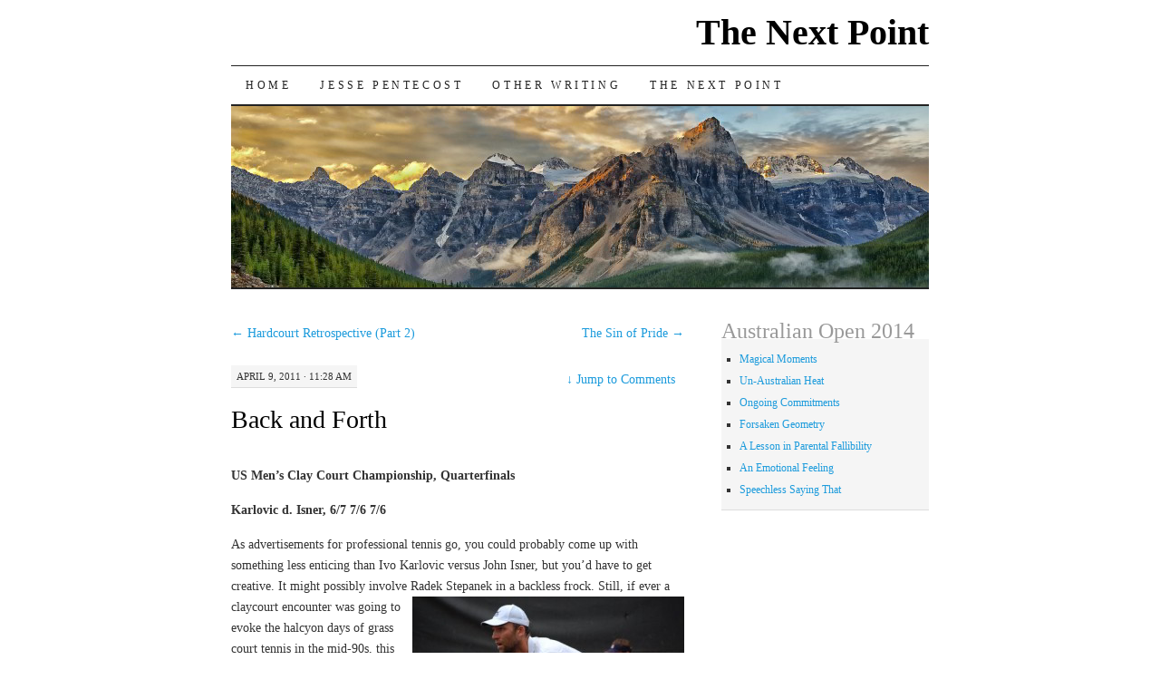

--- FILE ---
content_type: text/html; charset=UTF-8
request_url: http://www.thenextpoint.com/2011/04/one-for-the-masochists/
body_size: 8287
content:
<!DOCTYPE html>
<!--[if IE 7]>
<html id="ie7" lang="en-US">
<![endif]-->
<!--[if (gt IE 7) | (!IE)]><!-->
<html lang="en-US">
<!--<![endif]-->
<head>
<meta charset="UTF-8" />
<title>Back and Forth | The Next Point</title>
<link rel="profile" href="http://gmpg.org/xfn/11" />
<link rel="stylesheet" type="text/css" media="all" href="http://www.thenextpoint.com/wp-content/themes/pilcrow/style.css" />
<link rel="pingback" href="http://www.thenextpoint.com/xmlrpc.php" />
<meta name='robots' content='max-image-preview:large' />
<link rel="alternate" type="application/rss+xml" title="The Next Point &raquo; Feed" href="http://www.thenextpoint.com/feed/" />
<link rel="alternate" type="application/rss+xml" title="The Next Point &raquo; Comments Feed" href="http://www.thenextpoint.com/comments/feed/" />
<link rel="alternate" type="application/rss+xml" title="The Next Point &raquo; Back and Forth Comments Feed" href="http://www.thenextpoint.com/2011/04/one-for-the-masochists/feed/" />
<link rel="alternate" title="oEmbed (JSON)" type="application/json+oembed" href="http://www.thenextpoint.com/wp-json/oembed/1.0/embed?url=http%3A%2F%2Fwww.thenextpoint.com%2F2011%2F04%2Fone-for-the-masochists%2F" />
<link rel="alternate" title="oEmbed (XML)" type="text/xml+oembed" href="http://www.thenextpoint.com/wp-json/oembed/1.0/embed?url=http%3A%2F%2Fwww.thenextpoint.com%2F2011%2F04%2Fone-for-the-masochists%2F&#038;format=xml" />
<style id='wp-img-auto-sizes-contain-inline-css' type='text/css'>
img:is([sizes=auto i],[sizes^="auto," i]){contain-intrinsic-size:3000px 1500px}
/*# sourceURL=wp-img-auto-sizes-contain-inline-css */
</style>
<style id='wp-emoji-styles-inline-css' type='text/css'>

	img.wp-smiley, img.emoji {
		display: inline !important;
		border: none !important;
		box-shadow: none !important;
		height: 1em !important;
		width: 1em !important;
		margin: 0 0.07em !important;
		vertical-align: -0.1em !important;
		background: none !important;
		padding: 0 !important;
	}
/*# sourceURL=wp-emoji-styles-inline-css */
</style>
<link rel='stylesheet' id='wp-block-library-css' href='http://www.thenextpoint.com/wp-includes/css/dist/block-library/style.min.css?ver=6.9' type='text/css' media='all' />
<style id='global-styles-inline-css' type='text/css'>
:root{--wp--preset--aspect-ratio--square: 1;--wp--preset--aspect-ratio--4-3: 4/3;--wp--preset--aspect-ratio--3-4: 3/4;--wp--preset--aspect-ratio--3-2: 3/2;--wp--preset--aspect-ratio--2-3: 2/3;--wp--preset--aspect-ratio--16-9: 16/9;--wp--preset--aspect-ratio--9-16: 9/16;--wp--preset--color--black: #000000;--wp--preset--color--cyan-bluish-gray: #abb8c3;--wp--preset--color--white: #ffffff;--wp--preset--color--pale-pink: #f78da7;--wp--preset--color--vivid-red: #cf2e2e;--wp--preset--color--luminous-vivid-orange: #ff6900;--wp--preset--color--luminous-vivid-amber: #fcb900;--wp--preset--color--light-green-cyan: #7bdcb5;--wp--preset--color--vivid-green-cyan: #00d084;--wp--preset--color--pale-cyan-blue: #8ed1fc;--wp--preset--color--vivid-cyan-blue: #0693e3;--wp--preset--color--vivid-purple: #9b51e0;--wp--preset--gradient--vivid-cyan-blue-to-vivid-purple: linear-gradient(135deg,rgb(6,147,227) 0%,rgb(155,81,224) 100%);--wp--preset--gradient--light-green-cyan-to-vivid-green-cyan: linear-gradient(135deg,rgb(122,220,180) 0%,rgb(0,208,130) 100%);--wp--preset--gradient--luminous-vivid-amber-to-luminous-vivid-orange: linear-gradient(135deg,rgb(252,185,0) 0%,rgb(255,105,0) 100%);--wp--preset--gradient--luminous-vivid-orange-to-vivid-red: linear-gradient(135deg,rgb(255,105,0) 0%,rgb(207,46,46) 100%);--wp--preset--gradient--very-light-gray-to-cyan-bluish-gray: linear-gradient(135deg,rgb(238,238,238) 0%,rgb(169,184,195) 100%);--wp--preset--gradient--cool-to-warm-spectrum: linear-gradient(135deg,rgb(74,234,220) 0%,rgb(151,120,209) 20%,rgb(207,42,186) 40%,rgb(238,44,130) 60%,rgb(251,105,98) 80%,rgb(254,248,76) 100%);--wp--preset--gradient--blush-light-purple: linear-gradient(135deg,rgb(255,206,236) 0%,rgb(152,150,240) 100%);--wp--preset--gradient--blush-bordeaux: linear-gradient(135deg,rgb(254,205,165) 0%,rgb(254,45,45) 50%,rgb(107,0,62) 100%);--wp--preset--gradient--luminous-dusk: linear-gradient(135deg,rgb(255,203,112) 0%,rgb(199,81,192) 50%,rgb(65,88,208) 100%);--wp--preset--gradient--pale-ocean: linear-gradient(135deg,rgb(255,245,203) 0%,rgb(182,227,212) 50%,rgb(51,167,181) 100%);--wp--preset--gradient--electric-grass: linear-gradient(135deg,rgb(202,248,128) 0%,rgb(113,206,126) 100%);--wp--preset--gradient--midnight: linear-gradient(135deg,rgb(2,3,129) 0%,rgb(40,116,252) 100%);--wp--preset--font-size--small: 13px;--wp--preset--font-size--medium: 20px;--wp--preset--font-size--large: 36px;--wp--preset--font-size--x-large: 42px;--wp--preset--spacing--20: 0.44rem;--wp--preset--spacing--30: 0.67rem;--wp--preset--spacing--40: 1rem;--wp--preset--spacing--50: 1.5rem;--wp--preset--spacing--60: 2.25rem;--wp--preset--spacing--70: 3.38rem;--wp--preset--spacing--80: 5.06rem;--wp--preset--shadow--natural: 6px 6px 9px rgba(0, 0, 0, 0.2);--wp--preset--shadow--deep: 12px 12px 50px rgba(0, 0, 0, 0.4);--wp--preset--shadow--sharp: 6px 6px 0px rgba(0, 0, 0, 0.2);--wp--preset--shadow--outlined: 6px 6px 0px -3px rgb(255, 255, 255), 6px 6px rgb(0, 0, 0);--wp--preset--shadow--crisp: 6px 6px 0px rgb(0, 0, 0);}:where(.is-layout-flex){gap: 0.5em;}:where(.is-layout-grid){gap: 0.5em;}body .is-layout-flex{display: flex;}.is-layout-flex{flex-wrap: wrap;align-items: center;}.is-layout-flex > :is(*, div){margin: 0;}body .is-layout-grid{display: grid;}.is-layout-grid > :is(*, div){margin: 0;}:where(.wp-block-columns.is-layout-flex){gap: 2em;}:where(.wp-block-columns.is-layout-grid){gap: 2em;}:where(.wp-block-post-template.is-layout-flex){gap: 1.25em;}:where(.wp-block-post-template.is-layout-grid){gap: 1.25em;}.has-black-color{color: var(--wp--preset--color--black) !important;}.has-cyan-bluish-gray-color{color: var(--wp--preset--color--cyan-bluish-gray) !important;}.has-white-color{color: var(--wp--preset--color--white) !important;}.has-pale-pink-color{color: var(--wp--preset--color--pale-pink) !important;}.has-vivid-red-color{color: var(--wp--preset--color--vivid-red) !important;}.has-luminous-vivid-orange-color{color: var(--wp--preset--color--luminous-vivid-orange) !important;}.has-luminous-vivid-amber-color{color: var(--wp--preset--color--luminous-vivid-amber) !important;}.has-light-green-cyan-color{color: var(--wp--preset--color--light-green-cyan) !important;}.has-vivid-green-cyan-color{color: var(--wp--preset--color--vivid-green-cyan) !important;}.has-pale-cyan-blue-color{color: var(--wp--preset--color--pale-cyan-blue) !important;}.has-vivid-cyan-blue-color{color: var(--wp--preset--color--vivid-cyan-blue) !important;}.has-vivid-purple-color{color: var(--wp--preset--color--vivid-purple) !important;}.has-black-background-color{background-color: var(--wp--preset--color--black) !important;}.has-cyan-bluish-gray-background-color{background-color: var(--wp--preset--color--cyan-bluish-gray) !important;}.has-white-background-color{background-color: var(--wp--preset--color--white) !important;}.has-pale-pink-background-color{background-color: var(--wp--preset--color--pale-pink) !important;}.has-vivid-red-background-color{background-color: var(--wp--preset--color--vivid-red) !important;}.has-luminous-vivid-orange-background-color{background-color: var(--wp--preset--color--luminous-vivid-orange) !important;}.has-luminous-vivid-amber-background-color{background-color: var(--wp--preset--color--luminous-vivid-amber) !important;}.has-light-green-cyan-background-color{background-color: var(--wp--preset--color--light-green-cyan) !important;}.has-vivid-green-cyan-background-color{background-color: var(--wp--preset--color--vivid-green-cyan) !important;}.has-pale-cyan-blue-background-color{background-color: var(--wp--preset--color--pale-cyan-blue) !important;}.has-vivid-cyan-blue-background-color{background-color: var(--wp--preset--color--vivid-cyan-blue) !important;}.has-vivid-purple-background-color{background-color: var(--wp--preset--color--vivid-purple) !important;}.has-black-border-color{border-color: var(--wp--preset--color--black) !important;}.has-cyan-bluish-gray-border-color{border-color: var(--wp--preset--color--cyan-bluish-gray) !important;}.has-white-border-color{border-color: var(--wp--preset--color--white) !important;}.has-pale-pink-border-color{border-color: var(--wp--preset--color--pale-pink) !important;}.has-vivid-red-border-color{border-color: var(--wp--preset--color--vivid-red) !important;}.has-luminous-vivid-orange-border-color{border-color: var(--wp--preset--color--luminous-vivid-orange) !important;}.has-luminous-vivid-amber-border-color{border-color: var(--wp--preset--color--luminous-vivid-amber) !important;}.has-light-green-cyan-border-color{border-color: var(--wp--preset--color--light-green-cyan) !important;}.has-vivid-green-cyan-border-color{border-color: var(--wp--preset--color--vivid-green-cyan) !important;}.has-pale-cyan-blue-border-color{border-color: var(--wp--preset--color--pale-cyan-blue) !important;}.has-vivid-cyan-blue-border-color{border-color: var(--wp--preset--color--vivid-cyan-blue) !important;}.has-vivid-purple-border-color{border-color: var(--wp--preset--color--vivid-purple) !important;}.has-vivid-cyan-blue-to-vivid-purple-gradient-background{background: var(--wp--preset--gradient--vivid-cyan-blue-to-vivid-purple) !important;}.has-light-green-cyan-to-vivid-green-cyan-gradient-background{background: var(--wp--preset--gradient--light-green-cyan-to-vivid-green-cyan) !important;}.has-luminous-vivid-amber-to-luminous-vivid-orange-gradient-background{background: var(--wp--preset--gradient--luminous-vivid-amber-to-luminous-vivid-orange) !important;}.has-luminous-vivid-orange-to-vivid-red-gradient-background{background: var(--wp--preset--gradient--luminous-vivid-orange-to-vivid-red) !important;}.has-very-light-gray-to-cyan-bluish-gray-gradient-background{background: var(--wp--preset--gradient--very-light-gray-to-cyan-bluish-gray) !important;}.has-cool-to-warm-spectrum-gradient-background{background: var(--wp--preset--gradient--cool-to-warm-spectrum) !important;}.has-blush-light-purple-gradient-background{background: var(--wp--preset--gradient--blush-light-purple) !important;}.has-blush-bordeaux-gradient-background{background: var(--wp--preset--gradient--blush-bordeaux) !important;}.has-luminous-dusk-gradient-background{background: var(--wp--preset--gradient--luminous-dusk) !important;}.has-pale-ocean-gradient-background{background: var(--wp--preset--gradient--pale-ocean) !important;}.has-electric-grass-gradient-background{background: var(--wp--preset--gradient--electric-grass) !important;}.has-midnight-gradient-background{background: var(--wp--preset--gradient--midnight) !important;}.has-small-font-size{font-size: var(--wp--preset--font-size--small) !important;}.has-medium-font-size{font-size: var(--wp--preset--font-size--medium) !important;}.has-large-font-size{font-size: var(--wp--preset--font-size--large) !important;}.has-x-large-font-size{font-size: var(--wp--preset--font-size--x-large) !important;}
/*# sourceURL=global-styles-inline-css */
</style>

<style id='classic-theme-styles-inline-css' type='text/css'>
/*! This file is auto-generated */
.wp-block-button__link{color:#fff;background-color:#32373c;border-radius:9999px;box-shadow:none;text-decoration:none;padding:calc(.667em + 2px) calc(1.333em + 2px);font-size:1.125em}.wp-block-file__button{background:#32373c;color:#fff;text-decoration:none}
/*# sourceURL=/wp-includes/css/classic-themes.min.css */
</style>
<link rel='stylesheet' id='titan-adminbar-styles-css' href='http://www.thenextpoint.com/wp-content/plugins/anti-spam/assets/css/admin-bar.css?ver=7.4.0' type='text/css' media='all' />
<script type="text/javascript" src="http://www.thenextpoint.com/wp-includes/js/jquery/jquery.min.js?ver=3.7.1" id="jquery-core-js"></script>
<script type="text/javascript" src="http://www.thenextpoint.com/wp-includes/js/jquery/jquery-migrate.min.js?ver=3.4.1" id="jquery-migrate-js"></script>
<link rel="https://api.w.org/" href="http://www.thenextpoint.com/wp-json/" /><link rel="alternate" title="JSON" type="application/json" href="http://www.thenextpoint.com/wp-json/wp/v2/posts/870" /><link rel="EditURI" type="application/rsd+xml" title="RSD" href="http://www.thenextpoint.com/xmlrpc.php?rsd" />
<meta name="generator" content="WordPress 6.9" />
<link rel="canonical" href="http://www.thenextpoint.com/2011/04/one-for-the-masochists/" />
<link rel='shortlink' href='http://www.thenextpoint.com/?p=870' />
            <link rel="alternate" media="only screen and (max-width: 640px)" href="http://www.thenextpoint.com/#article/870" />
</head>

<body class="wp-singular post-template-default single single-post postid-870 single-format-standard wp-theme-pilcrow two-column content-sidebar">
<div id="container" class="hfeed">
	<div id="page" class="blog">
		<div id="header">
						<div id="site-title">
				<span>
					<a href="http://www.thenextpoint.com/" title="The Next Point" rel="home">The Next Point</a>
				</span>
			</div>

			<div id="nav" role="navigation">
			  				<div class="skip-link screen-reader-text"><a href="#content" title="Skip to content">Skip to content</a></div>
								<div class="menu"><ul>
<li ><a href="http://www.thenextpoint.com/">Home</a></li><li class="page_item page-item-316"><a href="http://www.thenextpoint.com/about-2/">Jesse Pentecost</a></li>
<li class="page_item page-item-3300"><a href="http://www.thenextpoint.com/other-writing/">Other Writing</a></li>
<li class="page_item page-item-508"><a href="http://www.thenextpoint.com/the-next-point/">The Next Point</a></li>
</ul></div>
			</div><!-- #nav -->

			<div id="pic">
				<a href="http://www.thenextpoint.com/" rel="home">
										<img src="http://www.thenextpoint.com/wp-content/uploads/2015/11/cropped-mountains.jpg" width="770" height="200" alt="" />
								</a>
			</div><!-- #pic -->
		</div><!-- #header -->

		<div id="content-box">

		<div id="content-container">
			<div id="content" role="content-box">

			

				<div id="nav-above" class="navigation">
					<div class="nav-previous"><a href="http://www.thenextpoint.com/2011/04/hardcourt-retrospective-part-two/" rel="prev"><span class="meta-nav">&larr;</span> Hardcourt Retrospective (Part 2)</a></div>
					<div class="nav-next"><a href="http://www.thenextpoint.com/2011/04/874/" rel="next">The Sin of Pride <span class="meta-nav">&rarr;</span></a></div>
				</div><!-- #nav-above -->

				<div id="post-870" class="post-870 post type-post status-publish format-standard hentry category-atp-tour tag-fish tag-isner tag-karlovic tag-nishikori">
					<div class="entry-meta">
						April 9, 2011 &middot; 11:28 am											</div><!-- .entry-meta -->

					<div class="jump"><a href="http://www.thenextpoint.com/2011/04/one-for-the-masochists/#comments"><span class="meta-nav">&darr; </span>Jump to Comments</a></div>

					<h1 class="entry-title">Back and Forth</h1>

					<div class="entry entry-content">
						<p><strong>US Men&#8217;s Clay Court Championship, Quarterfinals</strong></p>
<p><strong>Karlovic d. Isner, 6/7 7/6 7/6<br />
</strong></p>
<p>As advertisements for professional tennis go, you could probably come up with something less enticing than Ivo Karlovic versus John Isner, but you&#8217;d have to get creative. It might possibly involve Radek Stepanek in a backless frock. <a href="http://www.thenextpoint.com/wp-content/uploads/2011/04/Karlovic-Houston-2011-1.jpg"><img fetchpriority="high" decoding="async" class="alignright size-medium wp-image-871" title="Karlovic Houston 2011 -1" src="http://www.thenextpoint.com/wp-content/uploads/2011/04/Karlovic-Houston-2011-1-300x180.jpg" alt="" width="300" height="180" srcset="http://www.thenextpoint.com/wp-content/uploads/2011/04/Karlovic-Houston-2011-1-300x180.jpg 300w, http://www.thenextpoint.com/wp-content/uploads/2011/04/Karlovic-Houston-2011-1.jpg 499w" sizes="(max-width: 300px) 100vw, 300px" /></a>Still, if ever a claycourt encounter was going to evoke the halcyon days of grass court tennis in the mid-90s, this was it, so that&#8217;s another thing to tick off my list. It had it all: aces, torrents of games without a return finding the court, and very tall men trudging back and forth along the baseline. The dirt naturally blunted the serves, although both men&#8217;s returns proved equal to sharpening them up again. The final tiebreak made it to nine all, and Karlovic saved a couple of match points and duffed one with a double fault, but it still wasn&#8217;t exciting. The thrill of a tiebreak owes a lot to the tension of the set that has built up to it. When the tiebreak feels inevitable, the set becomes superfluous, its only function to get each server&#8217;s eye in.</p>
<p>Some masochists are already envisaging a potential Wimbledon encounter, where pundits will presumably be able to buy some commemorative slacks to match their &#8216;I Survived Isner &#8211; Mahut&#8217; t-shirts, thus completing the outfit. I think there was an &#8216;I Slept Through Clement &#8211; Santoro&#8217; beret from Roland Garros a few years ago. Speaking of clothes, given Karlovic&#8217;s capricious sense of humour, is it beyond hope that he gets &#8216;7-6&#8217; embroidered onto his shirt somewhere, much like &#8216;RF&#8217; or &#8216;Nole&#8217;, though without the self-importance?</p>
<p><strong>Nishikori d. Fish, 6/3 6/2</strong></p>
<p>By winning the Houston event, Mardy Fish would have moved into the top ten for the first time, just a week after he became the top American<strong>. </strong>Given that he has almost no points to defend until Queens, it&#8217;s a pretty safe bet that he&#8217;ll get there sooner rather than later, though it&#8217;ll be later than this week. <a href="http://www.thenextpoint.com/wp-content/uploads/2011/04/Nishikori-Houston-2011-1.jpg"><img decoding="async" class="alignleft size-medium wp-image-872" title="Nishikori Houston 2011 -1" src="http://www.thenextpoint.com/wp-content/uploads/2011/04/Nishikori-Houston-2011-1-300x180.jpg" alt="" width="300" height="180" srcset="http://www.thenextpoint.com/wp-content/uploads/2011/04/Nishikori-Houston-2011-1-300x180.jpg 300w, http://www.thenextpoint.com/wp-content/uploads/2011/04/Nishikori-Houston-2011-1.jpg 499w" sizes="(max-width: 300px) 100vw, 300px" /></a>Today&#8217;s befuddled loss to Kei Nishikori didn&#8217;t look like top ten material, except that the top ten currently includes Verdasco<strong>, </strong>Monfils and Melzer, and they play like this quite often. Fish will fit right in.<strong></strong></p>
<p>For his part, Nishikori was as appealing as always, spry as a whippet and launching groundstrokes whose penetration was entirely out of proportion with his size. How does he do it? I asked this question of a friend recently, and he replied that timing is the answer, which wasn&#8217;t much of an answer at all. It&#8217;s barely a step from saying he hits the ball well because he&#8217;s good at hitting the ball.<strong><br />
</strong></p>
											</div><!-- .entry-content -->

					<div class="entry-links">
						<p class="comment-number"><a href="http://www.thenextpoint.com/2011/04/one-for-the-masochists/#respond">Leave a Comment</a></p>
						<p class="entry-categories tagged">Filed under <a href="http://www.thenextpoint.com/category/atp-tour/" rel="category tag">ATP Tour</a></p>
						<p class="entry-tags tagged">Tagged as <a href="http://www.thenextpoint.com/tag/fish/" rel="tag">Fish</a>, <a href="http://www.thenextpoint.com/tag/isner/" rel="tag">Isner</a>, <a href="http://www.thenextpoint.com/tag/karlovic/" rel="tag">Karlovic</a>, <a href="http://www.thenextpoint.com/tag/nishikori/" rel="tag">Nishikori</a><br /></p>
					</div><!-- .entry-links -->
				</div><!-- #post-## -->

				<div id="nav-below" class="navigation">
					<div class="nav-previous"><a href="http://www.thenextpoint.com/2011/04/hardcourt-retrospective-part-two/" rel="prev"><span class="meta-nav">&larr;</span> Hardcourt Retrospective (Part 2)</a></div>
					<div class="nav-next"><a href="http://www.thenextpoint.com/2011/04/874/" rel="next">The Sin of Pride <span class="meta-nav">&rarr;</span></a></div>
				</div><!-- #nav-below -->

				
			<div id="comments">




	<div id="respond" class="comment-respond">
		<h3 id="reply-title" class="comment-reply-title">Leave a Reply <small><a rel="nofollow" id="cancel-comment-reply-link" href="/2011/04/one-for-the-masochists/#respond" style="display:none;">Cancel reply</a></small></h3><form action="http://www.thenextpoint.com/wp-comments-post.php" method="post" id="commentform" class="comment-form"><p class="comment-notes"><span id="email-notes">Your email address will not be published.</span> <span class="required-field-message">Required fields are marked <span class="required">*</span></span></p><p class="comment-form-comment"><label for="comment">Comment <span class="required">*</span></label> <textarea id="comment" name="comment" cols="45" rows="8" maxlength="65525" required="required"></textarea></p><p class="comment-form-author"><label for="author">Name <span class="required">*</span></label> <input id="author" name="author" type="text" value="" size="30" maxlength="245" autocomplete="name" required="required" /></p>
<p class="comment-form-email"><label for="email">Email <span class="required">*</span></label> <input id="email" name="email" type="text" value="" size="30" maxlength="100" aria-describedby="email-notes" autocomplete="email" required="required" /></p>
<p class="comment-form-url"><label for="url">Website</label> <input id="url" name="url" type="text" value="" size="30" maxlength="200" autocomplete="url" /></p>
<p class="form-submit"><input name="submit" type="submit" id="submit" class="submit" value="Post Comment" /> <input type='hidden' name='comment_post_ID' value='870' id='comment_post_ID' />
<input type='hidden' name='comment_parent' id='comment_parent' value='0' />
</p><!-- Anti-spam plugin wordpress.org/plugins/anti-spam/ --><div class="wantispam-required-fields"><input type="hidden" name="wantispam_t" class="wantispam-control wantispam-control-t" value="1769238918" /><div class="wantispam-group wantispam-group-q" style="clear: both;">
					<label>Current ye@r <span class="required">*</span></label>
					<input type="hidden" name="wantispam_a" class="wantispam-control wantispam-control-a" value="2026" />
					<input type="text" name="wantispam_q" class="wantispam-control wantispam-control-q" value="7.4.0" autocomplete="off" />
				  </div>
<div class="wantispam-group wantispam-group-e" style="display: none;">
					<label>Leave this field empty</label>
					<input type="text" name="wantispam_e_email_url_website" class="wantispam-control wantispam-control-e" value="" autocomplete="off" />
				  </div>
</div><!--\End Anti-spam plugin --></form>	</div><!-- #respond -->
	
</div><!-- #comments -->


			</div><!-- #content -->
		</div><!-- #container -->


	
		<div id="sidebar" class="widget-area" role="complementary">
			<ul class="xoxo sidebar-list">

<li id="nav_menu-9" class="widget widget_nav_menu"><h3 class="widget-title">Australian Open 2014</h3><div class="menu-australian-open-2014-container"><ul id="menu-australian-open-2014" class="menu"><li id="menu-item-3239" class="menu-item menu-item-type-custom menu-item-object-custom menu-item-3239"><a href="http://www.thenextpoint.com/2014/01/magical-moments/">Magical Moments</a></li>
<li id="menu-item-3240" class="menu-item menu-item-type-custom menu-item-object-custom menu-item-3240"><a href="http://www.thenextpoint.com/2014/01/un-australian-heat/">Un-Australian Heat</a></li>
<li id="menu-item-3241" class="menu-item menu-item-type-custom menu-item-object-custom menu-item-3241"><a href="http://www.thenextpoint.com/2014/01/ongoing-commitments/">Ongoing Commitments</a></li>
<li id="menu-item-3242" class="menu-item menu-item-type-custom menu-item-object-custom menu-item-3242"><a href="http://www.thenextpoint.com/2014/01/forsaken-geometry/">Forsaken Geometry</a></li>
<li id="menu-item-3243" class="menu-item menu-item-type-custom menu-item-object-custom menu-item-3243"><a href="http://www.thenextpoint.com/2014/01/a-lesson-in-parental-fallibility/">A Lesson in Parental Fallibility</a></li>
<li id="menu-item-3244" class="menu-item menu-item-type-custom menu-item-object-custom menu-item-3244"><a href="http://www.thenextpoint.com/2014/01/an-emotional-feeling/">An Emotional Feeling</a></li>
<li id="menu-item-3245" class="menu-item menu-item-type-custom menu-item-object-custom menu-item-3245"><a href="http://www.thenextpoint.com/2014/01/speechless-saying-that/">Speechless Saying That</a></li>
</ul></div></li>			</ul>
		</div><!-- #sidebar .widget-area -->

		
				</div><!-- #content-box -->

			<div id="footer" role="contentinfo">
				<div id="colophon">

		

			<div id="footer-widget-area" role="complementary">

				<div id="first" class="widget-area">
					<ul class="xoxo sidebar-list">
						<li id="pages-2" class="widget widget_pages"><h3 class="widget-title">Pages</h3>
			<ul>
				<li class="page_item page-item-316"><a href="http://www.thenextpoint.com/about-2/">Jesse Pentecost</a></li>
<li class="page_item page-item-3300"><a href="http://www.thenextpoint.com/other-writing/">Other Writing</a></li>
<li class="page_item page-item-508"><a href="http://www.thenextpoint.com/the-next-point/">The Next Point</a></li>
			</ul>

			</li>					</ul>
				</div><!-- #first .widget-area -->


			</div><!-- #footer-widget-area -->

					<div id="site-info">
						<a href="http://www.thenextpoint.com/" title="The Next Point" rel="home">The Next Point</a> &middot; The Point That Matters Most					</div><!-- #site-info -->

					<div id="site-generator">
						<a href="http://wordpress.org/" rel="generator">Proudly powered by WordPress</a> &middot; Theme: <em>Pilcrow</em> by <a href="http://automattic.com/" rel="designer">Automattic</a>				
					</div><!-- #site-generator -->

				</div><!-- #colophon -->
			</div><!-- #footer -->

		</div><!-- #page .blog -->
</div><!-- #container -->


<script type="speculationrules">
{"prefetch":[{"source":"document","where":{"and":[{"href_matches":"/*"},{"not":{"href_matches":["/wp-*.php","/wp-admin/*","/wp-content/uploads/*","/wp-content/*","/wp-content/plugins/*","/wp-content/themes/pilcrow/*","/*\\?(.+)"]}},{"not":{"selector_matches":"a[rel~=\"nofollow\"]"}},{"not":{"selector_matches":".no-prefetch, .no-prefetch a"}}]},"eagerness":"conservative"}]}
</script>
<script type="text/javascript" src="http://www.thenextpoint.com/wp-includes/js/comment-reply.min.js?ver=6.9" id="comment-reply-js" async="async" data-wp-strategy="async" fetchpriority="low"></script>
<script type="text/javascript" src="http://www.thenextpoint.com/wp-content/plugins/anti-spam/assets/js/anti-spam.js?ver=7.4.0" id="anti-spam-script-js"></script>
<script id="wp-emoji-settings" type="application/json">
{"baseUrl":"https://s.w.org/images/core/emoji/17.0.2/72x72/","ext":".png","svgUrl":"https://s.w.org/images/core/emoji/17.0.2/svg/","svgExt":".svg","source":{"concatemoji":"http://www.thenextpoint.com/wp-includes/js/wp-emoji-release.min.js?ver=6.9"}}
</script>
<script type="module">
/* <![CDATA[ */
/*! This file is auto-generated */
const a=JSON.parse(document.getElementById("wp-emoji-settings").textContent),o=(window._wpemojiSettings=a,"wpEmojiSettingsSupports"),s=["flag","emoji"];function i(e){try{var t={supportTests:e,timestamp:(new Date).valueOf()};sessionStorage.setItem(o,JSON.stringify(t))}catch(e){}}function c(e,t,n){e.clearRect(0,0,e.canvas.width,e.canvas.height),e.fillText(t,0,0);t=new Uint32Array(e.getImageData(0,0,e.canvas.width,e.canvas.height).data);e.clearRect(0,0,e.canvas.width,e.canvas.height),e.fillText(n,0,0);const a=new Uint32Array(e.getImageData(0,0,e.canvas.width,e.canvas.height).data);return t.every((e,t)=>e===a[t])}function p(e,t){e.clearRect(0,0,e.canvas.width,e.canvas.height),e.fillText(t,0,0);var n=e.getImageData(16,16,1,1);for(let e=0;e<n.data.length;e++)if(0!==n.data[e])return!1;return!0}function u(e,t,n,a){switch(t){case"flag":return n(e,"\ud83c\udff3\ufe0f\u200d\u26a7\ufe0f","\ud83c\udff3\ufe0f\u200b\u26a7\ufe0f")?!1:!n(e,"\ud83c\udde8\ud83c\uddf6","\ud83c\udde8\u200b\ud83c\uddf6")&&!n(e,"\ud83c\udff4\udb40\udc67\udb40\udc62\udb40\udc65\udb40\udc6e\udb40\udc67\udb40\udc7f","\ud83c\udff4\u200b\udb40\udc67\u200b\udb40\udc62\u200b\udb40\udc65\u200b\udb40\udc6e\u200b\udb40\udc67\u200b\udb40\udc7f");case"emoji":return!a(e,"\ud83e\u1fac8")}return!1}function f(e,t,n,a){let r;const o=(r="undefined"!=typeof WorkerGlobalScope&&self instanceof WorkerGlobalScope?new OffscreenCanvas(300,150):document.createElement("canvas")).getContext("2d",{willReadFrequently:!0}),s=(o.textBaseline="top",o.font="600 32px Arial",{});return e.forEach(e=>{s[e]=t(o,e,n,a)}),s}function r(e){var t=document.createElement("script");t.src=e,t.defer=!0,document.head.appendChild(t)}a.supports={everything:!0,everythingExceptFlag:!0},new Promise(t=>{let n=function(){try{var e=JSON.parse(sessionStorage.getItem(o));if("object"==typeof e&&"number"==typeof e.timestamp&&(new Date).valueOf()<e.timestamp+604800&&"object"==typeof e.supportTests)return e.supportTests}catch(e){}return null}();if(!n){if("undefined"!=typeof Worker&&"undefined"!=typeof OffscreenCanvas&&"undefined"!=typeof URL&&URL.createObjectURL&&"undefined"!=typeof Blob)try{var e="postMessage("+f.toString()+"("+[JSON.stringify(s),u.toString(),c.toString(),p.toString()].join(",")+"));",a=new Blob([e],{type:"text/javascript"});const r=new Worker(URL.createObjectURL(a),{name:"wpTestEmojiSupports"});return void(r.onmessage=e=>{i(n=e.data),r.terminate(),t(n)})}catch(e){}i(n=f(s,u,c,p))}t(n)}).then(e=>{for(const n in e)a.supports[n]=e[n],a.supports.everything=a.supports.everything&&a.supports[n],"flag"!==n&&(a.supports.everythingExceptFlag=a.supports.everythingExceptFlag&&a.supports[n]);var t;a.supports.everythingExceptFlag=a.supports.everythingExceptFlag&&!a.supports.flag,a.supports.everything||((t=a.source||{}).concatemoji?r(t.concatemoji):t.wpemoji&&t.twemoji&&(r(t.twemoji),r(t.wpemoji)))});
//# sourceURL=http://www.thenextpoint.com/wp-includes/js/wp-emoji-loader.min.js
/* ]]> */
</script>
</body>
</html>
